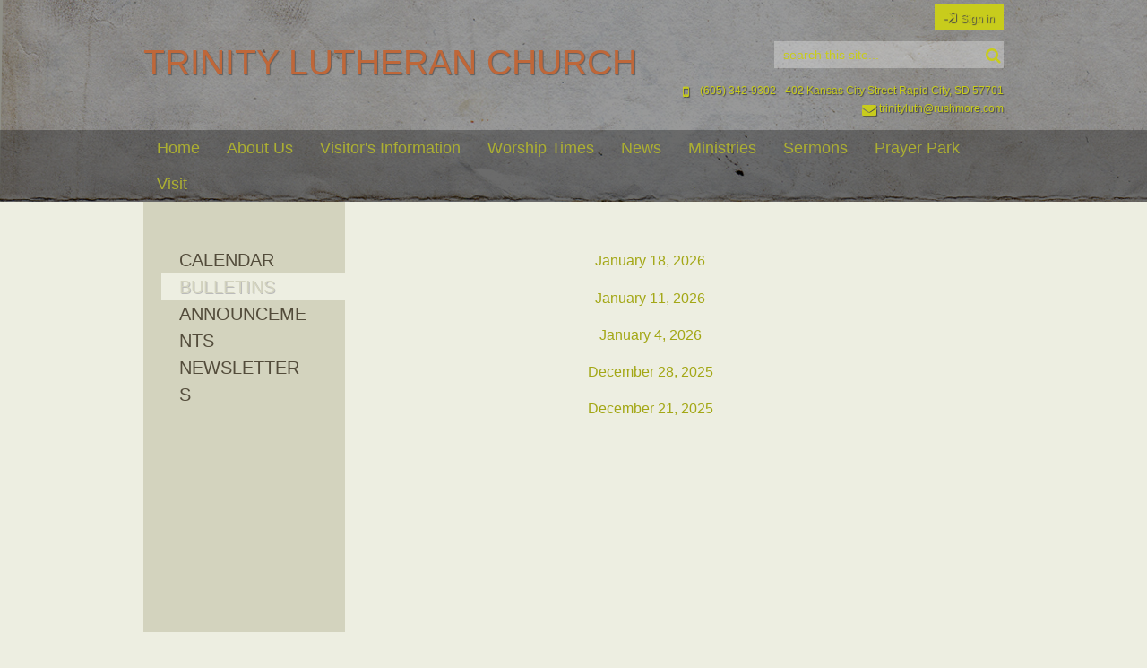

--- FILE ---
content_type: text/html; charset=utf-8
request_url: https://trinityrapidcity.360unite.com/bulletins
body_size: 27411
content:
<!DOCTYPE html>
<html class="-unite-page">
<head>
<meta http-equiv="Content-Type" content="text/html; charset=UTF-8">
  <title>Bulletins - Trinity Lutheran Church</title>
  <meta name="viewport" content="width=device-width, initial-scale=1">
  <style type="text/css">

  #wrapper a,
  #footer .footer-subheader,
  #footer_navigation .footer-menu-items a,
  #footer_navigation .footer-menu-items span,
  #footer a.-unite-social-link {
    color: rgb(163, 167, 21);
  }

  #footer a.-unite-social-link:hover {
    color: rgb(66, 66, 66);
  }

  #header {
    background-image: url('/themes/earthtones/assets/crust.png');
    background-repeat: no-repeat;
  }

  #quick_info,
  #quick_info a,
  #search_box .icon {
    color: rgb(200, 204, 28);
  }

  #church_name h1 {
    color: rgb(191, 103, 57);
  }

  #current_user .-unite-link-to-settings,
  #current_user .-unite-link-to-signout,
  #current_user .-unite-link-to-signin {
    background: rgb(200, 204, 28);
  }

  #search_box input::-webkit-input-placeholder {
    color: rgb(200, 204, 28);
  }
  #search_box input:-moz-placeholder {
    color: rgb(200, 204, 28);
  }
  #search_box input::-moz-placeholder {
    color: rgb(200, 204, 28);
  }
  #search_box input:-ms-input-placeholder {
    color: rgb(200, 204, 28);
  }
  #search_box input {
    color: rgb(200, 204, 28);
  }

  #current_user .-unite-link-to-settings,
  #current_user .-unite-link-to-signout,
  #current_user .-unite-link-to-signin,
  #current_user .-unite-link-to-settings a,
  #current_user .-unite-link-to-signout a,
  #current_user .-unite-link-to-signin a,
  #current_user .-unite-link-to-settings a:hover,
  #current_user .-unite-link-to-signin a:hover,
  #current_user .-unite-link-to-signout a:hover,
  #current_user .-unite-welcome-message,
  #current_user .-unite-welcome-message a,
  #current_user .-unite-welcome-message a:hover {
    color: rgb(200, 204, 28);
  }

  #side-nav #search_box input::-webkit-input-placeholder {
    color: rgb(128,128,128);
  }
  #side-nav #search_box input:-moz-placeholder {
    color: rgb(128,128,128);
  }
  #side-nav #search_box input::-moz-placeholder {
    color: rgb(128,128,128);
  }
  #side-nav #search_box input:-ms-input-placeholder {
    color: rgb(128,128,128);
  }

  .-unite-page-title,
  #body .post .post-title a {
    color: rgb(191, 103, 57);
    text-shadow: none;
  }

  #navigation #menu .menu-item > span a,
  #navigation #menu .menu-item.current-list > span,
  #navigation #menu .menu-item > span.menu-item-category {
    color: rgb(172, 175, 50);
  }

  #wrapper a:hover,
  #body .post .post-title a:hover {
    color: rgb(66, 66, 66);
  }

  .add-cell-button i,
  .cell-row-button i { color: rgb(200, 204, 28); }
  .add-cell-button i:hover,
  .cell-row-button i:hover { color: rgba(200, 204, 28, 0.6); }
  </style>
        <script async src="https://www.googletagmanager.com/gtag/js?id=G-Y855PMPTVS"></script>
      <script>
        window.dataLayer = window.dataLayer || [];
        function gtag(){window.dataLayer.push(arguments);}
        gtag('js', new Date());

        gtag('config', 'G-Y855PMPTVS');
</script>      <link id="_unite_custom_fonts" href="//fonts.googleapis.com/css?family=" rel="stylesheet" type="text/css">
<meta http-equiv="X-UA-Compatible" content="IE=Edge">
<meta name="csrf-param" content="authenticity_token">
<meta name="csrf-token" content="kMUZINV_4jP8zpa_oBKy2qH7T1_WrYNB9BroDtIjumGLx-B7yyKqv-JTeL2_Y1moZ63pNMINL_rKiIu7og14Lg">
<meta name="church_name" content="Trinity Lutheran Church">
<meta name="host" content="360unite.com">
<meta name="unite_url" content="https://trinityrapidcity.360unite.com/">
<meta name="tenant" content="trinityrapidcity">
<meta name="theme" content="earthtones">
<meta name="members_url" content="https://trinityrapidcity.church360.app/">
<meta name="church_management_system" content="Church 360˚ Members">
<meta name="env" content="production">
<meta name="document_id" content="20033">
<meta name="document_type" content="Page">
<meta name="description" content="">
<meta name="google_static_maps_key" content="AIzaSyAte_dyfyUaQThRVPDMebcXc0oOf7op-Hg">
<meta name="is_mobile" content="0">
<meta name="tenant_styles" content='[{"model":"Heading1","view":"h1","title":"Heading 1","classes":"-unite-style-2606","type":"block"},{"model":"Heading2","view":"h2","title":"Heading 2","classes":"-unite-style-2607","type":"block"},{"model":"Heading3","view":"h3","title":"Heading 3","classes":"-unite-style-2608","type":"block"},{"model":"Heading4","view":"h4","title":"Heading 4","classes":"-unite-style-2609","type":"block"},{"model":"Heading5","view":"h5","title":"Heading 5","classes":"-unite-style-2610","type":"block"},{"model":"Heading6","view":"h6","title":"Heading 6","classes":"-unite-style-2611","type":"block"},{"model":"paragraph","view":"p","title":"Normal","classes":"-unite-style-2605","type":"block"}]'>
<meta name="font_load" content="0">        <link rel="stylesheet" href="/assets/common-7a42401549b1a3cc85942d78fb772cf734811250e253497c4945765e91e01ffc.css">
        <link rel="stylesheet" href="/assets/print-dd4ff65086c8c6049c0a4ceb8b66eaa9ed6697beff160189ce224dd9aabeded4.css" media="print">
        <link rel="stylesheet" href="/assets/cke-50a1feac8a4f11f19fea2d2ef9c21802bf27d8221b5824c522e25a50ec614908.css">
        <link href="//netdna.bootstrapcdn.com/font-awesome/4.2.0/css/font-awesome.min.css" rel="stylesheet">
        <style id="_unite_custom_styles">    .-unite-style-2606, .ck.ck-dropdown .ck-list .ck.ck-button.ck-button_with-text.-unite-style-2606, h1 { /* Heading 1 */
      font-size: 2em;
margin-top: 1em;
margin-right: 0;
margin-bottom: 0.25em;
margin-left: 0;
    }
    .-unite-style-2607, .ck.ck-dropdown .ck-list .ck.ck-button.ck-button_with-text.-unite-style-2607, h2 { /* Heading 2 */
      font-size: 1.66em;
margin-top: 1em;
margin-right: 0;
margin-bottom: 0.25em;
margin-left: 0;
    }
    .-unite-style-2608, .ck.ck-dropdown .ck-list .ck.ck-button.ck-button_with-text.-unite-style-2608, h3 { /* Heading 3 */
      font-size: 1.35em;
margin-top: 1em;
margin-right: 0;
margin-bottom: 0.25em;
margin-left: 0;
    }
    .-unite-style-2609, .ck.ck-dropdown .ck-list .ck.ck-button.ck-button_with-text.-unite-style-2609, h4 { /* Heading 4 */
      font-size: 1.15em;
margin-top: 1em;
margin-right: 0;
margin-bottom: 0.25em;
margin-left: 0;
    }
    .-unite-style-2610, .ck.ck-dropdown .ck-list .ck.ck-button.ck-button_with-text.-unite-style-2610, h5 { /* Heading 5 */
      font-size: 1em;
margin-top: 1em;
margin-right: 0;
margin-bottom: 0.25em;
margin-left: 0;
    }
    .-unite-style-2611, .ck.ck-dropdown .ck-list .ck.ck-button.ck-button_with-text.-unite-style-2611, h6 { /* Heading 6 */
      font-size: 0.8em;
margin-top: 1em;
margin-right: 0;
margin-bottom: 0.25em;
margin-left: 0;
    }
    .-unite-style-2605, .ck.ck-dropdown .ck-list .ck.ck-button.ck-button_with-text.-unite-style-2605, p, body { /* Normal */
      font-size: 1em;
font-family: Arial;
    }
</style>
<script>
//<![CDATA[
window.palette = ["#9ad64b","#51c9c9","#3b8cff","#c56bff","#ff5252","#ffa73b","#f5d556","#c0c0c0","#65af06","#03a3a3","#1d67cf","#9848cf","#e32626","#f08a0e","#e5b800","#8d8d8d"];
//]]>
</script><script>
//<![CDATA[
    window.colorsByCalendar = {"16047":null,"16048":null,"16049":null,"16050":null,"16051":null,"16052":null,"16053":null,"16054":null,"16055":null,"16056":null,"16112":null,"18839":null,"36991":null,"90319":null}

//]]>
</script><style>
  body .icon { font-size: 14px; }
  #_unite_save_document { color: white; padding: 1px 10px; text-shadow: 1px 1px 1px black; }
</style>
<script>
//<![CDATA[
      (function() {
        if(window === window.parent) return;
        if(window['😈']) {
          for(var key in window) {
            if(window['😈'].indexOf(key) === -1) {
              delete window[key];
            }
          }
        } else {
          window['😈'] = [];
          for(var key in window) {
            window['😈'].push(key);
          }
        }
      })();

//]]>
</script>    <script type="text/javascript" src="https://code.jquery.com/jquery-3.7.1.min.js"></script>
    <script type="text/javascript" src="https://code.jquery.com/jquery-migrate-3.4.1.min.js"></script>

  <link href="/themes/earthtones/stylesheets/theme.css" media="screen" rel="stylesheet" type="text/css">
</head>
<body>

<div id="side-nav">
  <div id="side-nav-menu-icon"></div>
</div>

<div id="menu-bar">
  <div id="menu-bar-wrap">
      <div id="mobile-menu"></div>
      <div id="mobile-top"></div>
  </div>
</div>

<div id="header">
  <div id="header_wrapper">
    <div id="header_inner">
      <div id="current_user_wrapper">
        <div id="current_user">
          <div class="-unite-current-user">
  <span class="-unite-link-to-signin"><a href="https://trinityrapidcity.360unite.com/users/sign_in">Sign in</a></span>
</div>

        </div>
      </div>
      <div id="header_container">
        <div id="church_name">
          <h1>Trinity Lutheran Church</h1>
        </div>
        <div id="header_right">
          <div id="search_container">
            <div id="search_box">
              <div id="search-box-icon-wrap" class="nav_icon_wrap"><div id="search-box-icon" class="icon icon-search fa fa-search"></div></div>
              <form class="-unite-search-box" target="_parent" action="/search" accept-charset="UTF-8" method="get"><input type="search" name="q" id="search" placeholder="search this site..."></form>
            </div>
          </div>
          <div id="quick_info">
              <span class="quick-info-item"><a href="https://maps.google.com/maps?q=402+Kansas+City+Street+++%0ARapid+City%2C+SD++57701" target="_blank">402 Kansas City Street   
Rapid City, SD  57701</a></span>
              <span class="quick-info-item"><span class="icon icon-mobile-phone fa fa-mobile"></span>(605) 342-9302</span>
              <span class="quick-info-item"><a href="mailto:trinityluth@rushmore.com"><span class="icon icon-envelope fa fa-envelope"></span>trinityluth@rushmore.com</a></span>
          </div>
        </div>
      </div>
    </div>
    <div id="navigation">
      <div id="nav-links">
          <ol id="menu">
            <li class="menu-item ">
              <span class="menu-item-wrapper"><a href="/home">Home</a></span>
            </li>
            <li class="menu-item ">
              <span class="menu-item-wrapper menu-item-category">About Us</span>
              <ol class="sub-menu ">
                <li class="sub-menu-items"><span class="menu-item-wrapper"><a href="/mission">Mission and Vision</a></span></li>
                <li class="sub-menu-items"><span class="menu-item-wrapper"><a href="/story">Our Story</a></span></li>
                <li class="sub-menu-items"><span class="menu-item-wrapper"><a href="/contact">Contact Us</a></span></li>
                <li class="sub-menu-items"><span class="menu-item-wrapper"><a href="/church-council">Church Council</a></span></li>
                <li class="sub-menu-items"><span class="menu-item-wrapper"><a href="/foundation">Foundation</a></span></li>
                <li class="sub-menu-items"><span class="menu-item-wrapper"><a href="/weddings-at-trinity">Weddings at Trinity</a></span></li>
                <li class="sub-menu-items"><span class="menu-item-wrapper"><a href="/directory">Directory</a></span></li>
               </ol>
            </li>
            <li class="menu-item ">
              <span class="menu-item-wrapper"><a href="/visitors-information">Visitor's Information</a></span>
            </li>
            <li class="menu-item ">
              <span class="menu-item-wrapper"><a href="/worship">Worship Times</a></span>
            </li>
            <li class="menu-item ">
              <span class="menu-item-wrapper menu-item-category">News</span>
              <ol class="sub-menu ">
                <li class="sub-menu-items"><span class="menu-item-wrapper"><a href="/calendar">Calendar</a></span></li>
                <li class="sub-menu-items"><span class="menu-item-wrapper menu-item-current">Bulletins</span></li>
                <li class="sub-menu-items"><span class="menu-item-wrapper"><a href="/news">Announcements</a></span></li>
                <li class="sub-menu-items"><span class="menu-item-wrapper"><a href="/newsletter">Newsletters</a></span></li>
               </ol>
            </li>
            <li class="menu-item ">
              <span class="menu-item-wrapper menu-item-category">Ministries</span>
              <ol class="sub-menu ">
                <li class="sub-menu-items"><span class="menu-item-wrapper"><a href="/child">Children</a></span></li>
                <li class="sub-menu-items"><span class="menu-item-wrapper"><a href="/youth">Youth</a></span></li>
                <li class="sub-menu-items"><span class="menu-item-wrapper"><a href="/adult">Adults</a></span></li>
                <li class="sub-menu-items"><span class="menu-item-wrapper"><a href="/missions-ministries">Missions/Ministries</a></span></li>
                <li class="sub-menu-items"><span class="menu-item-wrapper"><a href="/music">Music</a></span></li>
                <li class="sub-menu-items"><span class="menu-item-wrapper"><a href="/groups">Groups</a></span></li>
               </ol>
            </li>
            <li class="menu-item ">
              <span class="menu-item-wrapper"><a href="/sermons">Sermons</a></span>
            </li>
            <li class="menu-item ">
              <span class="menu-item-wrapper"><a href="/new-page">Prayer Park</a></span>
            </li>
            <li class="menu-item ">
              <span class="menu-item-wrapper menu-item-category">Visit</span>
              <ol class="sub-menu ">
                <li class="sub-menu-items"><span class="menu-item-wrapper"><a href="/welcome">Welcome</a></span></li>
                <li class="sub-menu-items"><span class="menu-item-wrapper"><a href="/expect">What to Expect</a></span></li>
                <li class="sub-menu-items"><span class="menu-item-wrapper"><a href="/directions">Directions</a></span></li>
               </ol>
            </li>
          </ol>
      </div>
    </div>
  </div>
</div>

<div id="wrapper">
  <div id="body_container">
    <div class="flash-container">
<div class="alert alert-success" id="flash_success" style="display:none;"> <a class="close" data-dismiss="alert" href="#">×</a>
</div>
<div class="alert alert-warning" id="flash_warning" style="display:none;"> <a class="close" data-dismiss="alert" href="#">×</a>
</div>
<div class="alert alert-error" id="flash_error" style="display:none;"> <a class="close" data-dismiss="alert" href="#">×</a>
</div>
</div>
    <div id="subitems_nav" class="has-subitems">
      <div>
        <ul>
          <li><span class="category-child"><a href="/calendar">Calendar</a></span></li>
          <li><span class="category-child current-child">Bulletins</span></li>
          <li><span class="category-child"><a href="/news">Announcements</a></span></li>
          <li><span class="category-child"><a href="/newsletter">Newsletters</a></span></li>
        </ul>
      </div>
    </div>

    <div id="body" class="page-has-subitems">
      
      <div id="document" data-document-type="page" data-document-id="20033" data-group-owned="false">
          <div id="row_0" class="-unite-row">
  <div class="cell cell-1 cell-column-width-11 -unite-column " id="cell_0_0" data-column="0" data-row="0" data-cell="1343490">
  <div class="cell-padding">
    <p style="text-align:center;"><a href="/assets/attachments/545282">January 18, 2026</a></p>
<p style="text-align:center;"><a href="/assets/attachments/544159">January 11, 2026</a></p>
<p style="text-align:center;"><a href="/assets/attachments/543280">January 4, 2026</a></p>
<p style="text-align:center;"><a href="/assets/attachments/542420">December 28, 2025</a></p>
<p style="text-align:center;"><a href="/assets/attachments/541340">December 21, 2025</a></p>
<p style="text-align:center;"> </p>
<p style="text-align:center;"> </p>
<p style="text-align:center;"> </p>
<p style="text-align:center;"> </p>
<p style="text-align:center;"> </p>
<p style="text-align:center;"> </p>
<p style="text-align:center;"> </p>
<p style="text-align:center;"> </p>
<p style="text-align:center;"> </p>
<p style="text-align:center;"> </p>
<p style="text-align:center;"> </p>
<p style="text-align:center;"> </p>
<p style="text-align:center;"> </p>
<p style="text-align:center;"> </p>
<p style="text-align:center;"> </p>
<p style="text-align:center;"> </p>
<p style="text-align:center;"> </p>
<p style="text-align:center;"> </p>
<p style="text-align:center;"> </p>
<p style="text-align:center;"> </p>
<p style="text-align:center;"> </p>
<p style="text-align:center;"> </p>
<p style="text-align:center;"> </p>
<p style="text-align:center;"> </p>
<p style="text-align:center;"> </p>
<p style="text-align:center;"> </p>
<p style="text-align:center;"> </p>
<p style="text-align:center;"> </p>
<p style="text-align:center;"> </p>
<p style="text-align:center;"> </p>
<p style="text-align:center;"> </p>
<p style="text-align:center;"> </p>
<p style="text-align:center;"> </p>
<p style="text-align:center;"> </p>
<p style="text-align:center;"> </p>
<p style="text-align:center;"> </p>
<p style="text-align:center;"> </p>
<p style="text-align:center;"> </p>
<p style="text-align:center;"> </p>
<p style="text-align:center;"> </p>
<p style="text-align:center;"> </p>
<p style="text-align:center;"> </p>
<p style="text-align:center;"> </p>
<p style="text-align:center;"> </p>
<p style="text-align:center;"> </p>
<p style="text-align:center;"> </p>
<p style="text-align:center;"> </p>
<p style="text-align:center;"> </p>
<p style="text-align:center;"> </p>
<p style="text-align:center;"> </p>
<p style="text-align:center;"> </p>
<p style="text-align:center;"> </p>
<p style="text-align:center;"> </p>
<p style="text-align:center;"> </p>
<p style="text-align:center;"> </p>
<p style="text-align:center;"> </p>
<p style="text-align:center;"> </p>
<p style="text-align:center;"> </p>
<p style="text-align:center;"> </p>
<p style="text-align:center;"> </p>
<p style="text-align:center;"> </p>
<p style="text-align:center;"> </p>
<p style="text-align:center;"> </p>
<p style="text-align:center;"> </p>
<p style="text-align:center;"> </p>
<p style="text-align:center;"> </p>
<p style="text-align:center;"> </p>
<p style="text-align:center;"> </p>
<p style="text-align:center;"> </p>
<p style="text-align:center;"> </p>
<p style="text-align:center;"> </p>
<p style="text-align:center;"> </p>
<p style="text-align:center;"> </p>
<p style="text-align:center;"> </p>
<p style="text-align:center;"> </p>
<p style="text-align:center;"> </p>
<p style="text-align:center;"> </p>
<p style="text-align:center;"> </p>
<p style="text-align:center;"> </p>
<p style="text-align:center;"> </p>
<p style="text-align:center;"> </p>
<p style="text-align:center;"> </p>
<p style="text-align:center;"> </p>
<p style="text-align:center;"> </p>
<p style="text-align:center;"><a href="/assets/attachments/537555">r 23, 2025</a></p>
<p style="text-align:center;"><a href="/assets/attachments/536161">November 16, 2025</a></p>
<p style="text-align:center;"><a href="/assets/attachments/535527">November 9, 2025</a></p>
<p style="text-align:center;"><a href="/assets/attachments/533904">November 2, 2025</a></p>
<p style="text-align:center;"> </p>
<p style="text-align:center;"> </p>
<p style="text-align:center;"> </p>
<p style="text-align:center;"> </p>
<p style="text-align:center;"> </p>
<p style="text-align:center;"> </p>
<p style="text-align:center;"> </p>
<p style="text-align:center;"> </p>
<p style="text-align:center;"> </p>
<p style="text-align:center;"> </p>
<p style="text-align:center;"> </p>
<p style="text-align:center;"> </p>
<p style="text-align:center;"> </p>
<p style="text-align:center;"> </p>
<p style="text-align:center;"> </p>
<p style="text-align:center;"> </p>
<p style="text-align:center;"> </p>
<p style="text-align:center;"> </p>
<p style="text-align:center;"> </p>
<p style="text-align:center;"> </p>
<p style="text-align:center;"> </p>
<p style="text-align:center;"> </p>
<p style="text-align:center;"> </p>
<p style="text-align:center;"> </p>
<p style="text-align:center;"> </p>
<p style="text-align:center;"> </p>
<p style="text-align:center;"> </p>
<p style="text-align:center;"> </p>
<p style="text-align:center;"> </p>
<p style="text-align:center;"> </p>
<p style="text-align:center;"> </p>
<p style="text-align:center;"> </p>
<p style="text-align:center;"> </p>
<p style="text-align:center;"> </p>
<p style="text-align:center;"> </p>
<p style="text-align:center;"> </p>
<p style="text-align:center;"> </p>
<p style="text-align:center;"> </p>
<p style="text-align:center;"> </p>
<p style="text-align:center;"> </p>
<p style="text-align:center;"> </p>
<p style="text-align:center;"> </p>
<p style="text-align:center;"> </p>
<p style="text-align:center;"> </p>
<p style="text-align:center;"> </p>
<p style="text-align:center;"> </p>
<p style="text-align:center;"> </p>
<p style="text-align:center;"> </p>
<p style="text-align:center;"> </p>
<p style="text-align:center;"> </p>
<p style="text-align:center;"> </p>
<p style="text-align:center;"> </p>
<p style="text-align:center;"> </p>
<p style="text-align:center;"> </p>
<p style="text-align:center;"> </p>
<p style="text-align:center;"> </p>
<p style="text-align:center;"> </p>
<p style="text-align:center;"> </p>
<p style="text-align:center;"> </p>
<p style="text-align:center;"> </p>
<p style="text-align:center;"> </p>
<p style="text-align:center;"> </p>
<p style="text-align:center;"> </p>
<p style="text-align:center;"> </p>
<p style="text-align:center;"> </p>
<p style="text-align:center;"> </p>
<p style="text-align:center;"> </p>
<p style="text-align:center;"> </p>
<p style="text-align:center;"> </p>
<p style="text-align:center;"> </p>
<p style="text-align:center;"> </p>
<p style="text-align:center;"> </p>
<p style="text-align:center;"> </p>
<p style="text-align:center;"> </p>
<p style="text-align:center;"> </p>
<p style="text-align:center;"> </p>
<p style="text-align:center;"> </p>
<p style="text-align:center;"> </p>
  </div>
</div>

<div class="cell cell-2 cell-column-width-1 -unite-column " id="cell_0_1" data-column="1" data-row="0" data-cell="1357940">
  <div class="cell-padding">
    
  </div>
</div>

</div>

<div id="row_1" class="-unite-row">
  <div class="cell cell-1 cell-column-width-12 -unite-column " id="cell_1_0" data-column="0" data-row="1" data-cell="932839">
  <div class="cell-padding">
    
  </div>
</div>

</div>

<div id="row_2" class="-unite-row">
  <div class="cell cell-1 cell-column-width-12 -unite-column " id="cell_2_0" data-column="0" data-row="2" data-cell="502240">
  <div class="cell-padding">
    
  </div>
</div>

</div>


</div>

    <div id="help_widget" class="-unite-admin-view help">
      <i class="help-icon icon fa fa-info"></i>
      <div class="help-popover popover top">
        <div class="arrow"></div>
        <h3 class="popover-title">
          <span>Pages</span>
        </h3>
        <div id="help_content" class="popover-content">
          <div id="help_search" class="help-search">
            <input id="help_search_field" type="text" placeholder="Search help articles">
            <div id="help_search_results"></div>
            <div class="columns">
              <div class="column1"></div>
              <div class="column2"><a href="#help_feedback" role="tab" tabindex="-1"><i class="icon fa fa-comment-o"></i> Send us a Message</a></div>
            </div>
          </div>
          <div id="help_feedback" class="help-feedback hidden">
            <p id="feedback_response"></p>
            <input type="text" id="feedback_subject" placeholder="Subject" required>
            <div>
              <label for="feedback_message">What information should we know?</label>
            </div>
            <textarea id="feedback_message" placeholder="Please provide as much detail as possible"></textarea>
            <div class="feedback-group">
              <label for="feedback_priority">
                Priority <select name="feedback_priority" id="feedback_priority">
                  <option value="low">Low</option>
                  <option selected value="normal">Normal</option>
                  <option value="high">High</option>
                  <option value="urgent">Urgent</option>
                </select>
              </label>
              <button id="send_feedback_button" class="btn btn-primary btn-small">Send</button>
            </div>
            <div class="help-phone-number">
              Or call us at <em>(800) 346-6120</em>
            </div>

            <div class="columns">
              <div class="column1"></div>
              <div class="column2"><a href="#help_search" role="tab" tabindex="-1"><i class="icon fa fa-angle-left"></i> Back</a></div>
            </div>
          </div>
          <div id="help_shortcuts" class="help-shortcuts hidden">
            !todo: Keyboard shortcuts go here
            <div class="columns">
              <div class="column1"><a href="#help_search" role="tab" tabindex="-1"><i class="icon fa fa-angle-left"></i> Back</a></div>
              <div class="column2"><a href="#help_feedback" role="tab" tabindex="-1"><i class="icon fa fa-comment-o"></i> Send us a Message</a></div>
            </div>
          </div>
          <div id="help_article" class="help-article hidden">
            <div id="help_article_content">
            </div>
            <div class="columns">
              <div class="column1"><a href="#help_search" role="tab" tabindex="-1"><i class="icon fa fa-angle-left"></i> Back</a></div>
              <div class="column2"><a href="#help_feedback" role="tab" tabindex="-1"><i class="icon fa fa-comment-o"></i> Send us a Message</a></div>
            </div>
          </div>
        </div>
      </div>
    </div>


    </div>
  </div>
  <div class="push"></div>
</div>

<div id="footer_wrapper">
  <div id="footer">
    <div id="footer_navigation">
      <ol id="footer_menu">
        <li class="footer-menu-items">
          <span><span class="menu-item-wrapper"><a href="/home">Home</a></span><span>
        </span></span>
</li>
        <li class="footer-menu-items">
          <span><span class="menu-item-wrapper"><a href="/visitors-information">Visitor's Information</a></span><span>
        </span></span>
</li>
        <li class="footer-menu-items">
          <span><span class="menu-item-wrapper"><a href="/worship">Worship Times</a></span><span>
        </span></span>
</li>
        <li class="footer-menu-items">
          <span><span class="menu-item-wrapper"><a href="/sermons">Sermons</a></span><span>
        </span></span>
</li>
        <li class="footer-menu-items">
          <span><span class="menu-item-wrapper"><a href="/new-page">Prayer Park</a></span><span>
        </span></span>
</li>
      </ol>
    </div>

    <hr class="dashed">

    <div id="footer_info">
      <div id="footer_address">
        <span class="footer-subheader">CONTACT INFO</span>
        Trinity Lutheran Church<br>
          <a href="https://maps.google.com/maps?q=402+Kansas+City+Street+++%0ARapid+City%2C+SD++57701" target="_blank">402 Kansas City Street   
Rapid City, SD  57701</a><br>
      </div>
      <div id="footer_right">
        <div id="footer_copy">© 2026 Trinity Lutheran Church</div>
        <div id="social_links"></div>
      </div>
    </div>
  </div>
</div>

<script src="/assets/common-b9074fc9ad1420e4099f2d3e87f6c3b1cfe4b23bb4af655a690ea8e82f64cb74.js"></script><script src="/assets/edit_mode-469f81db0311df4bb6b478b220db857007c6810f0957ceaffa1c58cd50b1b953.js"></script><script src="/assets/cke-8f5ae25e17d531715511b1b311926fd1a894e78c34934641e5ff0827735829c6.js"></script><script>
//<![CDATA[
$(function() {});
//]]>
</script>
<script src="/themes/earthtones/javascripts/theme.js" type="text/javascript" charset="utf-8"></script>
</body>
</html>
